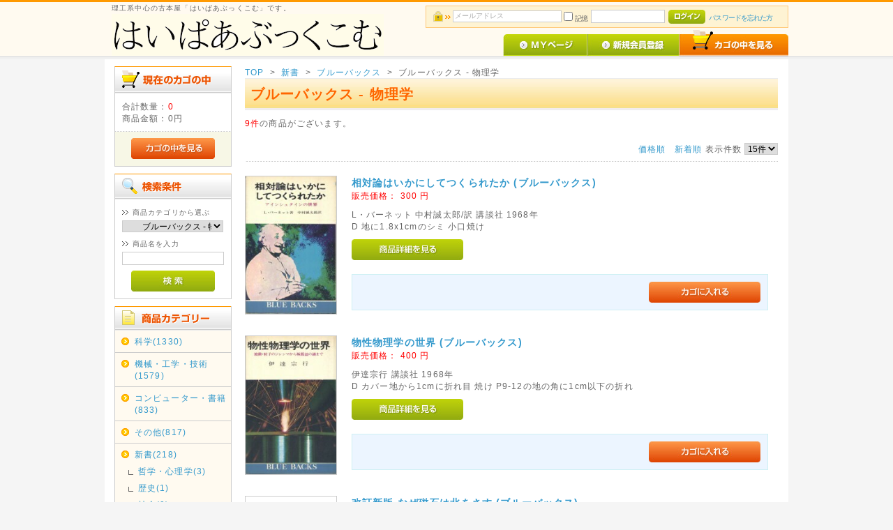

--- FILE ---
content_type: text/html; charset=UTF-8
request_url: https://www.hypertext-book.com/products/list.php?category_id=1031
body_size: 11538
content:
<?xml version="1.0" encoding="UTF-8"?>
<!DOCTYPE html PUBLIC "-//W3C//DTD XHTML 1.0 Transitional//EN" "http://www.w3.org/TR/xhtml1/DTD/xhtml1-transitional.dtd">

<html xmlns="http://www.w3.org/1999/xhtml" lang="ja" xml:lang="ja">
<head>
<meta http-equiv="Content-Type" content="text/html; charset=UTF-8" />
<title>ブルーバックス - 物理学｜古本屋 はいぱあぶっくこむ 理工系書籍その他販売</title>
<meta http-equiv="Content-Script-Type" content="text/javascript" />
<meta http-equiv="Content-Style-Type" content="text/css" />
<link rel="shortcut icon" href="/user_data/packages/default/img/common/favicon.ico" />
<link rel="icon" type="image/vnd.microsoft.icon" href="/user_data/packages/default/img/common/favicon.ico" />
<link rel="stylesheet" href="/user_data/packages/default/css/import.css" type="text/css" media="all" />
<link rel="alternate" type="application/rss+xml" title="RSS" href="https://www.hypertext-book.com/rss/" />

<script src="/js/eccube.js"></script>
<script src="/js/eccube.legacy.js"></script>

<script type="text/javascript">//<![CDATA[
    eccube.productsClassCategories = {"7791":{"__unselected":{"__unselected":{"name":"\u9078\u629e\u3057\u3066\u304f\u3060\u3055\u3044","product_class_id":"7817","product_type":"1"}},"__unselected2":{"#":{"classcategory_id2":"","name":"\u9078\u629e\u3057\u3066\u304f\u3060\u3055\u3044"},"#0":{"classcategory_id2":"0","name":"","stock_find":true,"price01":"420","price02":"300","point":"3","product_code":"7791","product_class_id":"7817","product_type":"1"}}},"7568":{"__unselected":{"__unselected":{"name":"\u9078\u629e\u3057\u3066\u304f\u3060\u3055\u3044","product_class_id":"7594","product_type":"1"}},"__unselected2":{"#":{"classcategory_id2":"","name":"\u9078\u629e\u3057\u3066\u304f\u3060\u3055\u3044"},"#0":{"classcategory_id2":"0","name":"","stock_find":true,"price01":"480","price02":"400","point":"4","product_code":"7568","product_class_id":"7594","product_type":"1"}}},"2248":{"__unselected":{"__unselected":{"name":"\u9078\u629e\u3057\u3066\u304f\u3060\u3055\u3044","product_class_id":"2244","product_type":"1"}},"__unselected2":{"#":{"classcategory_id2":"","name":"\u9078\u629e\u3057\u3066\u304f\u3060\u3055\u3044"},"#0":{"classcategory_id2":"0","name":"","stock_find":true,"price01":"","price02":"170","point":"1","product_code":"2248","product_class_id":"2244","product_type":"1"}}},"1835":{"__unselected":{"__unselected":{"name":"\u9078\u629e\u3057\u3066\u304f\u3060\u3055\u3044","product_class_id":"1833","product_type":"1"}},"__unselected2":{"#":{"classcategory_id2":"","name":"\u9078\u629e\u3057\u3066\u304f\u3060\u3055\u3044"},"#0":{"classcategory_id2":"0","name":"","stock_find":true,"price01":"","price02":"170","point":"1","product_code":"1835","product_class_id":"1833","product_type":"1"}}},"1832":{"__unselected":{"__unselected":{"name":"\u9078\u629e\u3057\u3066\u304f\u3060\u3055\u3044","product_class_id":"1830","product_type":"1"}},"__unselected2":{"#":{"classcategory_id2":"","name":"\u9078\u629e\u3057\u3066\u304f\u3060\u3055\u3044"},"#0":{"classcategory_id2":"0","name":"","stock_find":true,"price01":"","price02":"150","point":"1","product_code":"1832","product_class_id":"1830","product_type":"1"}}},"1831":{"__unselected":{"__unselected":{"name":"\u9078\u629e\u3057\u3066\u304f\u3060\u3055\u3044","product_class_id":"1829","product_type":"1"}},"__unselected2":{"#":{"classcategory_id2":"","name":"\u9078\u629e\u3057\u3066\u304f\u3060\u3055\u3044"},"#0":{"classcategory_id2":"0","name":"","stock_find":true,"price01":"","price02":"170","point":"1","product_code":"1831","product_class_id":"1829","product_type":"1"}}},"1825":{"__unselected":{"__unselected":{"name":"\u9078\u629e\u3057\u3066\u304f\u3060\u3055\u3044","product_class_id":"1823","product_type":"1"}},"__unselected2":{"#":{"classcategory_id2":"","name":"\u9078\u629e\u3057\u3066\u304f\u3060\u3055\u3044"},"#0":{"classcategory_id2":"0","name":"","stock_find":true,"price01":"","price02":"150","point":"1","product_code":"1825","product_class_id":"1823","product_type":"1"}}},"1824":{"__unselected":{"__unselected":{"name":"\u9078\u629e\u3057\u3066\u304f\u3060\u3055\u3044","product_class_id":"1822","product_type":"1"}},"__unselected2":{"#":{"classcategory_id2":"","name":"\u9078\u629e\u3057\u3066\u304f\u3060\u3055\u3044"},"#0":{"classcategory_id2":"0","name":"","stock_find":true,"price01":"","price02":"170","point":"1","product_code":"1824","product_class_id":"1822","product_type":"1"}}},"1743":{"__unselected":{"__unselected":{"name":"\u9078\u629e\u3057\u3066\u304f\u3060\u3055\u3044","product_class_id":"1741","product_type":"1"}},"__unselected2":{"#":{"classcategory_id2":"","name":"\u9078\u629e\u3057\u3066\u304f\u3060\u3055\u3044"},"#0":{"classcategory_id2":"0","name":"","stock_find":true,"price01":"","price02":"170","point":"1","product_code":"1743","product_class_id":"1741","product_type":"1"}}}};function fnOnLoad() {fnSetClassCategories(document.product_form7791);fnSetClassCategories(document.product_form7568);fnSetClassCategories(document.product_form2248);fnSetClassCategories(document.product_form1835);fnSetClassCategories(document.product_form1832);fnSetClassCategories(document.product_form1831);fnSetClassCategories(document.product_form1825);fnSetClassCategories(document.product_form1824);fnSetClassCategories(document.product_form1743);}
    $(function(){
        fnOnLoad(); 
    });
//]]></script>

<!-- Global site tag (gtag.js) - Google Analytics -->
<script async src="https://www.googletagmanager.com/gtag/js?id=UA-88665113-1"></script>
<script>
  window.dataLayer = window.dataLayer || [];
  function gtag(){dataLayer.push(arguments);}
  gtag('js', new Date());

  gtag('config', 'UA-88665113-1');
</script>

<!-- Global site tag (gtag.js) - Google Analytics -->
<script async src="https://www.googletagmanager.com/gtag/js?id=G-XMR5M2CR7T"></script>
<script>
  window.dataLayer = window.dataLayer || [];
  function gtag(){dataLayer.push(arguments);}
  gtag('js', new Date());

  gtag('config', 'G-XMR5M2CR7T');
</script><meta property="og:url" content="https://www.hypertext-book.com/products/list.php?category_id=1031">
<link rel="canonical" href="https://www.hypertext-book.com/products/list.php?category_id=1031">
</head>

<!-- ▼BODY部 スタート -->

<body class="LC_Page_Products_List"><noscript><p>JavaScript を有効にしてご利用下さい.</p></noscript><div class="frame_outer"><a name="top" id="top"></a>
<!--▼HEADER-->
<div id="header_wrap"><div id="header" class="clearfix"><div id="logo_area"><p id="site_description">理工系中心の古本屋「はいぱあぶっくこむ」です。</p><a href="https://www.hypertext-book.com/"><img src="/user_data/packages/default/img/common/logo.gif" alt="古本屋 はいぱあぶっくこむ/商品一覧ページ" /></a></div><div id="header_utility"><div id="headerInternalColumn"><!-- ▼【ヘッダー】ログイン --><script type="text/javascript">//<![CDATA[
    $(function(){
        var $login_email = $('#header_login_area input[name=login_email]');

        if (!$login_email.val()) {
            $login_email
                .val('メールアドレス')
                .css('color', '#AAA');
        }

        $login_email
            .focus(function() {
                if ($(this).val() == 'メールアドレス') {
                    $(this)
                        .val('')
                        .css('color', '#000');
                }
            })
            .blur(function() {
                if (!$(this).val()) {
                    $(this)
                        .val('メールアドレス')
                        .css('color', '#AAA');
                }
            });

        $('#header_login_form').submit(function() {
            if (!$login_email.val()
                || $login_email.val() == 'メールアドレス') {
                if ($('#header_login_area input[name=login_pass]').val()) {
                    alert('メールアドレス/パスワードを入力して下さい。');
                }
                return false;
            }
            return true;
        });
    });
//]]></script>
<div class="block_outer"><div id="header_login_area" class="clearfix"><form name="header_login_form" id="header_login_form" method="post" action="https://www.hypertext-book.com/frontparts/login_check.php" onsubmit="return eccube.checkLoginFormInputted('header_login_form')"><input type="hidden" name="mode" value="login" /><input type="hidden" name="transactionid" value="343d7d5d519c59ecb06c2994e6e11d0e1903ebea" /><input type="hidden" name="url" value="/products/list.php?category_id=1031" /><div class="block_body clearfix"><ul class="formlist clearfix"><li class="mail"><input type="text" class="box150" name="login_email" value="" style="ime-mode: disabled;" title="メールアドレスを入力して下さい" /></li><li class="login_memory"><input type="checkbox" name="login_memory" id="header_login_memory" value="1"  /><label for="header_login_memory"><span>記憶</span></label></li><li class="password"><input type="password" class="box100" name="login_pass" title="パスワードを入力して下さい" /></li><li class="btn"><input type="image" class="hover_change_image" src="/user_data/packages/default/img/common/btn_header_login.jpg" /></li><li class="forgot"><a href="https://www.hypertext-book.com/forgot/" onclick="eccube.openWindow('https://www.hypertext-book.com/forgot/','forget','600','400',{scrollbars:'no',resizable:'no'}); return false;" target="_blank">パスワードを忘れた方</a></li></ul></div></form></div></div>
<!-- ▲【ヘッダー】ログイン --></div><div id="header_navi"><ul><li class="mypage"><a href="https://www.hypertext-book.com/mypage/login.php"><img class="hover_change_image" src="/user_data/packages/default/img/common/btn_header_mypage.jpg" alt="MYページ" /></a></li><li class="entry"><a href="/entry/kiyaku.php"><img class="hover_change_image" src="/user_data/packages/default/img/common/btn_header_entry.jpg" alt="会員登録" /></a></li><li><a href="https://www.hypertext-book.com/cart/"><img class="hover_change_image" src="/user_data/packages/default/img/common/btn_header_cart.jpg" alt="カゴの中を見る" /></a></li></ul></div></div></div></div>
<!--▲HEADER-->
<div id="container" class="clearfix"><div id="leftcolumn" class="side_column"><!-- ▼カゴの中 -->
<div class="block_outer"><div id="cart_area"><h2 class="cart"><span class="title"><img src="/user_data/packages/default/img/title/tit_bloc_cart.gif" alt="現在のカゴの中" /></span></h2><div class="block_body"><div class="information"><p class="item">合計数量：<span class="attention">0</span></p><p class="total">商品金額：<span class="price">0円</span></p></div><div class="btn"><a href="https://www.hypertext-book.com/cart/"><img class="hover_change_image" src="/user_data/packages/default/img/button/btn_bloc_cart.jpg" alt="カゴの中を見る" /></a></div></div></div></div>
<!-- ▲カゴの中 --><!-- ▼商品検索 -->
<div class="block_outer"><div id="search_area"><h2><span class="title"><img src="/user_data/packages/default/img/title/tit_bloc_search.gif" alt="検索条件" /></span></h2><div class="block_body"><!--検索フォーム--><form name="search_form" id="search_form" method="get" action="/products/list.php"><input type="hidden" name="transactionid" value="343d7d5d519c59ecb06c2994e6e11d0e1903ebea" /><dl class="formlist"><dt>商品カテゴリから選ぶ</dt><dd><input type="hidden" name="mode" value="search" /><select name="category_id" class="box145"><option label="全ての商品" value="">全ての商品</option><option value="100">&nbsp;&nbsp;科学</option>
<option value="104">&nbsp;&nbsp;&nbsp;&nbsp;科学の雑誌・図鑑・文庫</option>
<option value="1031" selected="selected">&nbsp;&nbsp;&nbsp;&nbsp;&nbsp;&nbsp;&nbsp;&nbsp;ブルーバックス - 物理学</option>
<option value="102">&nbsp;&nbsp;&nbsp;&nbsp;&nbsp;&nbsp;タイム ライフ ブックス</option>
<option value="10220">&nbsp;&nbsp;&nbsp;&nbsp;&nbsp;&nbsp;&nbsp;&nbsp;ライフ/大自然シリーズ</option>
<option value="10230">&nbsp;&nbsp;&nbsp;&nbsp;&nbsp;&nbsp;&nbsp;&nbsp;未踏の大自然</option>
<option value="110">&nbsp;&nbsp;&nbsp;&nbsp;数学</option>
<option value="120165">&nbsp;&nbsp;&nbsp;&nbsp;&nbsp;&nbsp;代数学</option>
<option value="120142">&nbsp;&nbsp;&nbsp;&nbsp;&nbsp;&nbsp;解析学</option>
<option value="120143">&nbsp;&nbsp;&nbsp;&nbsp;&nbsp;&nbsp;確率論・数理統計学</option>
<option value="120">&nbsp;&nbsp;&nbsp;&nbsp;物理学</option>
<option value="12001">&nbsp;&nbsp;&nbsp;&nbsp;&nbsp;&nbsp;物理学の全集など</option>
<option value="121">&nbsp;&nbsp;&nbsp;&nbsp;&nbsp;&nbsp;理論物理学</option>
<option value="123">&nbsp;&nbsp;&nbsp;&nbsp;&nbsp;&nbsp;力学</option>
<option value="124">&nbsp;&nbsp;&nbsp;&nbsp;&nbsp;&nbsp;振動学・音響学</option>
<option value="125">&nbsp;&nbsp;&nbsp;&nbsp;&nbsp;&nbsp;光学</option>
<option value="126">&nbsp;&nbsp;&nbsp;&nbsp;&nbsp;&nbsp;熱学</option>
<option value="127">&nbsp;&nbsp;&nbsp;&nbsp;&nbsp;&nbsp;電気磁気学</option>
<option value="128">&nbsp;&nbsp;&nbsp;&nbsp;&nbsp;&nbsp;物性物理学</option>
<option value="129">&nbsp;&nbsp;&nbsp;&nbsp;&nbsp;&nbsp;原子物理学</option>
<option value="130">&nbsp;&nbsp;&nbsp;&nbsp;化学</option>
<option value="140">&nbsp;&nbsp;&nbsp;&nbsp;天文学</option>
<option value="150">&nbsp;&nbsp;&nbsp;&nbsp;気象学・地学</option>
<option value="160">&nbsp;&nbsp;&nbsp;&nbsp;生物学・植物学・生態学</option>
<option value="400">&nbsp;&nbsp;機械・工学・技術</option>
<option value="180">&nbsp;&nbsp;&nbsp;&nbsp;動物学</option>
<option value="410">&nbsp;&nbsp;&nbsp;&nbsp;建設工学・土木工学</option>
<option value="190">&nbsp;&nbsp;&nbsp;&nbsp;医学・薬学</option>
<option value="420">&nbsp;&nbsp;&nbsp;&nbsp;建築学</option>
<option value="42904">&nbsp;&nbsp;&nbsp;&nbsp;&nbsp;&nbsp;建築設備の本</option>
<option value="42903">&nbsp;&nbsp;&nbsp;&nbsp;&nbsp;&nbsp;建築の設計と施工</option>
<option value="42902">&nbsp;&nbsp;&nbsp;&nbsp;&nbsp;&nbsp;各種の建築</option>
<option value="42901">&nbsp;&nbsp;&nbsp;&nbsp;&nbsp;&nbsp;住宅建築</option>
<option value="42001">&nbsp;&nbsp;&nbsp;&nbsp;&nbsp;&nbsp;建築の洋書</option>
<option value="429">&nbsp;&nbsp;&nbsp;&nbsp;&nbsp;&nbsp;建築工学</option>
<option value="428">&nbsp;&nbsp;&nbsp;&nbsp;&nbsp;&nbsp;新しい住まいの設計</option>
<option value="425">&nbsp;&nbsp;&nbsp;&nbsp;&nbsp;&nbsp;グラフィック社</option>
<option value="424">&nbsp;&nbsp;&nbsp;&nbsp;&nbsp;&nbsp;a+u 建築と都市</option>
<option value="423">&nbsp;&nbsp;&nbsp;&nbsp;&nbsp;&nbsp;GA</option>
<option value="42320">&nbsp;&nbsp;&nbsp;&nbsp;&nbsp;&nbsp;&nbsp;&nbsp;GA JAPAN</option>
<option value="422">&nbsp;&nbsp;&nbsp;&nbsp;&nbsp;&nbsp;日経アーキテクチュア</option>
<option value="42201">&nbsp;&nbsp;&nbsp;&nbsp;&nbsp;&nbsp;&nbsp;&nbsp;日経アーキテクチュア Spe...</option>
<option value="421">&nbsp;&nbsp;&nbsp;&nbsp;&nbsp;&nbsp;新建築</option>
<option value="42120">&nbsp;&nbsp;&nbsp;&nbsp;&nbsp;&nbsp;&nbsp;&nbsp;ja The Japan A...</option>
<option value="42110">&nbsp;&nbsp;&nbsp;&nbsp;&nbsp;&nbsp;&nbsp;&nbsp;新建築 住宅特集</option>
<option value="42101">&nbsp;&nbsp;&nbsp;&nbsp;&nbsp;&nbsp;&nbsp;&nbsp;新建築 合本</option>
<option value="430">&nbsp;&nbsp;&nbsp;&nbsp;機械工学</option>
<option value="440">&nbsp;&nbsp;&nbsp;&nbsp;電気工学</option>
<option value="44001">&nbsp;&nbsp;&nbsp;&nbsp;&nbsp;&nbsp;日経エレクトロニクス</option>
<option value="460">&nbsp;&nbsp;&nbsp;&nbsp;金属工業と鉱山</option>
<option value="470">&nbsp;&nbsp;&nbsp;&nbsp;化学工業</option>
<option value="480">&nbsp;&nbsp;&nbsp;&nbsp;製造工業</option>
<option value="409">&nbsp;&nbsp;&nbsp;&nbsp;工場・品質の管理</option>
<option value="402">&nbsp;&nbsp;&nbsp;&nbsp;工業の基礎知識</option>
<option value="401">&nbsp;&nbsp;&nbsp;&nbsp;蔵前工業会誌</option>
<option value="200">&nbsp;&nbsp;コンピューター・書籍</option>
<option value="20001">&nbsp;&nbsp;&nbsp;&nbsp;彷書月刊</option>
<option value="120159">&nbsp;&nbsp;&nbsp;&nbsp;オライリー</option>
<option value="20004">&nbsp;&nbsp;&nbsp;&nbsp;bit</option>
<option value="20003">&nbsp;&nbsp;&nbsp;&nbsp;日経パソコン</option>
<option value="20002">&nbsp;&nbsp;&nbsp;&nbsp;日経バイト</option>
<option value="220">&nbsp;&nbsp;&nbsp;&nbsp;ネットワーク・インターネット</option>
<option value="210">&nbsp;&nbsp;&nbsp;&nbsp;ソフトウェア</option>
<option value="211">&nbsp;&nbsp;&nbsp;&nbsp;&nbsp;&nbsp;UNIX</option>
<option value="700">&nbsp;&nbsp;その他</option>
<option value="100000">&nbsp;&nbsp;&nbsp;&nbsp;教養・美術</option>
<option value="110000">&nbsp;&nbsp;&nbsp;&nbsp;&nbsp;&nbsp;歴史・伝記・地理</option>
<option value="111000">&nbsp;&nbsp;&nbsp;&nbsp;&nbsp;&nbsp;&nbsp;&nbsp;地理</option>
<option value="111100">&nbsp;&nbsp;&nbsp;&nbsp;&nbsp;&nbsp;&nbsp;&nbsp;&nbsp;&nbsp;ナショナル ジオグラフィック</option>
<option value="100001">&nbsp;&nbsp;&nbsp;&nbsp;&nbsp;&nbsp;太陽</option>
<option value="900">&nbsp;&nbsp;&nbsp;&nbsp;社会・産業・ビジネス</option>
<option value="120145">&nbsp;&nbsp;&nbsp;&nbsp;&nbsp;&nbsp;園芸</option>
<option value="120025">&nbsp;&nbsp;&nbsp;&nbsp;&nbsp;&nbsp;雁屋哲</option>
<option value="800">&nbsp;&nbsp;&nbsp;&nbsp;哲学・論理学・宗教</option>
<option value="610">&nbsp;&nbsp;&nbsp;&nbsp;&nbsp;&nbsp;高橋留美子</option>
<option value="611">&nbsp;&nbsp;&nbsp;&nbsp;&nbsp;&nbsp;&nbsp;&nbsp;うる星やつら</option>
<option value="120132">&nbsp;&nbsp;&nbsp;&nbsp;&nbsp;&nbsp;&nbsp;&nbsp;めぞん一刻</option>
<option value="612">&nbsp;&nbsp;&nbsp;&nbsp;&nbsp;&nbsp;&nbsp;&nbsp;らんま1/2</option>
<option value="613">&nbsp;&nbsp;&nbsp;&nbsp;&nbsp;&nbsp;&nbsp;&nbsp;犬夜叉</option>
<option value="614">&nbsp;&nbsp;&nbsp;&nbsp;&nbsp;&nbsp;&nbsp;&nbsp;境界のRINNE</option>
<option value="120164">&nbsp;&nbsp;&nbsp;&nbsp;&nbsp;&nbsp;&nbsp;&nbsp;MAO</option>
<option value="500">&nbsp;&nbsp;&nbsp;&nbsp;文学</option>
<option value="540">&nbsp;&nbsp;&nbsp;&nbsp;&nbsp;&nbsp;児童文学</option>
<option value="16001">&nbsp;&nbsp;&nbsp;&nbsp;Photochemistry a...</option>
<option value="2">&nbsp;&nbsp;海外の学会誌・雑誌</option>
<option value="16003">&nbsp;&nbsp;&nbsp;&nbsp;Photochemical &amp; ...</option>
<option value="13002">&nbsp;&nbsp;&nbsp;&nbsp;Chemistry Letters</option>
<option value="12003">&nbsp;&nbsp;&nbsp;&nbsp;Chemical Physics...</option>
<option value="530">&nbsp;&nbsp;&nbsp;&nbsp;&nbsp;&nbsp;日本文学</option>
<option value="533">&nbsp;&nbsp;&nbsp;&nbsp;&nbsp;&nbsp;&nbsp;&nbsp;日本文学 作家 か-こ</option>
<option value="532">&nbsp;&nbsp;&nbsp;&nbsp;&nbsp;&nbsp;&nbsp;&nbsp;日本文学 作家 あ-お</option>
<option value="520">&nbsp;&nbsp;&nbsp;&nbsp;&nbsp;&nbsp;推理小説</option>
<option value="3">&nbsp;&nbsp;新書</option>
<option value="120135">&nbsp;&nbsp;&nbsp;&nbsp;哲学・心理学</option>
<option value="120163">&nbsp;&nbsp;&nbsp;&nbsp;歴史</option>
<option value="120137">&nbsp;&nbsp;&nbsp;&nbsp;社会</option>
<option value="120136">&nbsp;&nbsp;&nbsp;&nbsp;自然科学</option>
<option value="120138">&nbsp;&nbsp;&nbsp;&nbsp;技術・工学</option>
<option value="120139">&nbsp;&nbsp;&nbsp;&nbsp;産業</option>
<option value="120162">&nbsp;&nbsp;&nbsp;&nbsp;芸術</option>
<option value="120134">&nbsp;&nbsp;&nbsp;&nbsp;言語</option>
<option value="120161">&nbsp;&nbsp;&nbsp;&nbsp;文学</option>
<option value="103">&nbsp;&nbsp;&nbsp;&nbsp;ブルーバックス</option>
<option value="300">&nbsp;&nbsp;&nbsp;&nbsp;SF</option>
<option value="120023">&nbsp;&nbsp;&nbsp;&nbsp;岩波新書</option>
<option value="310">&nbsp;&nbsp;&nbsp;&nbsp;&nbsp;&nbsp;筒井康隆</option>
<option value="302">&nbsp;&nbsp;&nbsp;&nbsp;&nbsp;&nbsp;SFアドベンチャー</option>
<option value="120024">&nbsp;&nbsp;文庫</option>
<option value="120040">&nbsp;&nbsp;&nbsp;&nbsp;海外作家</option>
<option value="120081">&nbsp;&nbsp;&nbsp;&nbsp;&nbsp;&nbsp;ア</option>
<option value="120082">&nbsp;&nbsp;&nbsp;&nbsp;&nbsp;&nbsp;カ</option>
<option value="120083">&nbsp;&nbsp;&nbsp;&nbsp;&nbsp;&nbsp;サ</option>
<option value="120084">&nbsp;&nbsp;&nbsp;&nbsp;&nbsp;&nbsp;タ</option>
<option value="120086">&nbsp;&nbsp;&nbsp;&nbsp;&nbsp;&nbsp;ハ</option>
<option value="120087">&nbsp;&nbsp;&nbsp;&nbsp;&nbsp;&nbsp;マ</option>
<option value="120089">&nbsp;&nbsp;&nbsp;&nbsp;&nbsp;&nbsp;ラ</option>
<option value="120041">&nbsp;&nbsp;&nbsp;&nbsp;日本作家</option>
<option value="120071">&nbsp;&nbsp;&nbsp;&nbsp;&nbsp;&nbsp;あ</option>
<option value="120072">&nbsp;&nbsp;&nbsp;&nbsp;&nbsp;&nbsp;か</option>
<option value="120073">&nbsp;&nbsp;&nbsp;&nbsp;&nbsp;&nbsp;さ</option>
<option value="120074">&nbsp;&nbsp;&nbsp;&nbsp;&nbsp;&nbsp;た</option>
<option value="120075">&nbsp;&nbsp;&nbsp;&nbsp;&nbsp;&nbsp;な</option>
<option value="120076">&nbsp;&nbsp;&nbsp;&nbsp;&nbsp;&nbsp;は</option>
<option value="120077">&nbsp;&nbsp;&nbsp;&nbsp;&nbsp;&nbsp;ま</option>
<option value="120078">&nbsp;&nbsp;&nbsp;&nbsp;&nbsp;&nbsp;や</option>
<option value="120080">&nbsp;&nbsp;&nbsp;&nbsp;&nbsp;&nbsp;わ</option>
<option value="510">&nbsp;&nbsp;ライトノベル</option>
<option value="301">&nbsp;&nbsp;&nbsp;&nbsp;&nbsp;&nbsp;ハヤカワ文庫</option>
<option value="120103">&nbsp;&nbsp;&nbsp;&nbsp;&nbsp;&nbsp;&nbsp;&nbsp;か</option>
<option value="120114">&nbsp;&nbsp;&nbsp;&nbsp;&nbsp;&nbsp;&nbsp;&nbsp;く</option>
<option value="120104">&nbsp;&nbsp;&nbsp;&nbsp;&nbsp;&nbsp;&nbsp;&nbsp;さ</option>
<option value="120105">&nbsp;&nbsp;&nbsp;&nbsp;&nbsp;&nbsp;&nbsp;&nbsp;た</option>
<option value="120106">&nbsp;&nbsp;&nbsp;&nbsp;&nbsp;&nbsp;&nbsp;&nbsp;な</option>
<option value="120107">&nbsp;&nbsp;&nbsp;&nbsp;&nbsp;&nbsp;&nbsp;&nbsp;は</option>
<option value="120108">&nbsp;&nbsp;&nbsp;&nbsp;&nbsp;&nbsp;&nbsp;&nbsp;ま</option>
<option value="120128">&nbsp;&nbsp;娯楽</option>
<option value="120129">&nbsp;&nbsp;&nbsp;&nbsp;漫画</option>
<option value="120140">&nbsp;&nbsp;&nbsp;&nbsp;&nbsp;&nbsp;山田鐘人</option>
<option value="1">&nbsp;&nbsp;理系学会誌</option>
<option value="13001">&nbsp;&nbsp;&nbsp;&nbsp;化学と工業</option>
<option value="600">&nbsp;&nbsp;娯楽</option>
<option value="16002">&nbsp;&nbsp;&nbsp;&nbsp;生物物理</option>
<option value="120133">&nbsp;&nbsp;&nbsp;&nbsp;アニメ</option>
<option value="12002">&nbsp;&nbsp;&nbsp;&nbsp;物理学会誌</option>
<option value="120141">&nbsp;&nbsp;&nbsp;&nbsp;日本古書通信</option>
<option value="120022">&nbsp;&nbsp;&nbsp;&nbsp;&nbsp;&nbsp;年会予稿集</option>
<option value="120148">&nbsp;&nbsp;&nbsp;&nbsp;コンピューター・ネットワーク</option>
<option value="21110">&nbsp;&nbsp;&nbsp;&nbsp;&nbsp;&nbsp;BSD magazine</option>
<option value="120146">&nbsp;&nbsp;&nbsp;&nbsp;&nbsp;&nbsp;Software Design</option>
<option value="120155">&nbsp;&nbsp;&nbsp;&nbsp;&nbsp;&nbsp;WIRED</option>
<option value="120021">&nbsp;&nbsp;&nbsp;&nbsp;&nbsp;&nbsp;大学の物理教育</option>
<option value="120151">&nbsp;&nbsp;&nbsp;&nbsp;&nbsp;&nbsp;WEB+DB PRESS</option>
<option value="427">&nbsp;&nbsp;&nbsp;&nbsp;建築雑誌</option>
<option value="120026">&nbsp;&nbsp;洋書・洋雑誌</option>
<option value="120091">&nbsp;&nbsp;雑誌</option>
<option value="120154">&nbsp;&nbsp;&nbsp;&nbsp;科学朝日</option>
<option value="120152">&nbsp;&nbsp;&nbsp;&nbsp;天文・気象</option>
<option value="120150">&nbsp;&nbsp;&nbsp;&nbsp;&nbsp;&nbsp;月刊天文ガイド</option>
<option value="120153">&nbsp;&nbsp;&nbsp;&nbsp;&nbsp;&nbsp;天文と気象</option>
<option value="120157">&nbsp;&nbsp;&nbsp;&nbsp;動物</option>
<option value="120158">&nbsp;&nbsp;&nbsp;&nbsp;&nbsp;&nbsp;月刊アクアライフ</option>
<option value="120156">&nbsp;&nbsp;&nbsp;&nbsp;&nbsp;&nbsp;いぬのきもち</option>
<option value="120160">&nbsp;&nbsp;&nbsp;&nbsp;週刊少年サンデー</option>
<option value="120149">&nbsp;&nbsp;&nbsp;&nbsp;&nbsp;&nbsp;Windows100%</option>
<option value="120147">&nbsp;&nbsp;&nbsp;&nbsp;コープステーション</option>
</select></dd></dl><dl class="formlist"><dt>商品名を入力</dt><dd><input type="text" name="name" class="box140" maxlength="50" value="" /></dd></dl><p class="btn"><input type="image" class="hover_change_image" src="/user_data/packages/default/img/button/btn_bloc_search.jpg" alt="検索" name="search" /></p></form></div></div></div>
<!-- ▲商品検索 --><!-- ▼カテゴリ -->
<script type="text/javascript">//<![CDATA[
    $(function(){
        $('#category_area li.level1:last').css('border-bottom', 'none');
    });
//]]></script>

<div class="block_outer"><div id="category_area"><div class="block_body"><h2><img src="/user_data/packages/default/img/title/tit_bloc_category.gif" alt="商品カテゴリ" /></h2>
<ul  style=""><li class="level1"><p><a href="/products/list.php?category_id=100">科学(1330)</a></p>
<ul  style="display: none;"><li class="level2"><p><a href="/products/list.php?category_id=104">科学の雑誌・図鑑・文庫(52)</a></p>
<ul  style="display: none;"><li class="level3"><p><a href="/products/list.php?category_id=102">タイム ライフ ブックス(48)</a></p>
<ul  style="display: none;"><li class="level4"><p><a href="/products/list.php?category_id=10220">ライフ/大自然シリーズ(24)</a></p></li><li class="level4"><p><a href="/products/list.php?category_id=10230">未踏の大自然(18)</a></p></li></ul>
</li></ul>
</li><li class="level2"><p><a href="/products/list.php?category_id=110">数学(105)</a></p>
<ul  style="display: none;"><li class="level3"><p><a href="/products/list.php?category_id=120165">代数学(1)</a></p></li><li class="level3"><p><a href="/products/list.php?category_id=120142">解析学(3)</a></p></li><li class="level3"><p><a href="/products/list.php?category_id=120143">確率論・数理統計学(3)</a></p></li></ul>
</li><li class="level2"><p><a href="/products/list.php?category_id=120">物理学(308)</a></p>
<ul  style="display: none;"><li class="level3"><p><a href="/products/list.php?category_id=12001">物理学の全集など(16)</a></p></li><li class="level3"><p><a href="/products/list.php?category_id=121">理論物理学(26)</a></p></li><li class="level3"><p><a href="/products/list.php?category_id=123">力学(28)</a></p></li><li class="level3"><p><a href="/products/list.php?category_id=124">振動学・音響学(1)</a></p></li><li class="level3"><p><a href="/products/list.php?category_id=125">光学(8)</a></p></li><li class="level3"><p><a href="/products/list.php?category_id=126">熱学(1)</a></p></li><li class="level3"><p><a href="/products/list.php?category_id=127">電気磁気学(10)</a></p></li><li class="level3"><p><a href="/products/list.php?category_id=128">物性物理学(8)</a></p></li><li class="level3"><p><a href="/products/list.php?category_id=129">原子物理学(3)</a></p></li></ul>
</li><li class="level2"><p><a href="/products/list.php?category_id=130">化学(324)</a></p></li><li class="level2"><p><a href="/products/list.php?category_id=140">天文学(112)</a></p></li><li class="level2"><p><a href="/products/list.php?category_id=150">気象学・地学(21)</a></p></li><li class="level2"><p><a href="/products/list.php?category_id=160">生物学・植物学・生態学(167)</a></p></li><li class="level2"><p><a href="/products/list.php?category_id=180">動物学(15)</a></p></li><li class="level2"><p><a href="/products/list.php?category_id=190">医学・薬学(172)</a></p></li></ul>
</li><li class="level1"><p><a href="/products/list.php?category_id=400">機械・工学・技術(1579)</a></p>
<ul  style="display: none;"><li class="level2"><p><a href="/products/list.php?category_id=410">建設工学・土木工学(37)</a></p></li><li class="level2"><p><a href="/products/list.php?category_id=420">建築学(937)</a></p>
<ul  style="display: none;"><li class="level3"><p><a href="/products/list.php?category_id=42904">建築設備の本(20)</a></p></li><li class="level3"><p><a href="/products/list.php?category_id=42903">建築の設計と施工(20)</a></p></li><li class="level3"><p><a href="/products/list.php?category_id=42902">各種の建築(5)</a></p></li><li class="level3"><p><a href="/products/list.php?category_id=42901">住宅建築(26)</a></p></li><li class="level3"><p><a href="/products/list.php?category_id=42001">建築の洋書(10)</a></p></li><li class="level3"><p><a href="/products/list.php?category_id=429">建築工学(17)</a></p></li><li class="level3"><p><a href="/products/list.php?category_id=428">新しい住まいの設計(170)</a></p></li><li class="level3"><p><a href="/products/list.php?category_id=425">グラフィック社(7)</a></p></li><li class="level3"><p><a href="/products/list.php?category_id=424">a+u 建築と都市(3)</a></p></li><li class="level3"><p><a href="/products/list.php?category_id=423">GA(4)</a></p>
<ul  style="display: none;"><li class="level4"><p><a href="/products/list.php?category_id=42320">GA JAPAN(3)</a></p></li></ul>
</li><li class="level3"><p><a href="/products/list.php?category_id=422">日経アーキテクチュア(255)</a></p>
<ul  style="display: none;"><li class="level4"><p><a href="/products/list.php?category_id=42201">日経アーキテクチュア Special(17)</a></p></li></ul>
</li><li class="level3"><p><a href="/products/list.php?category_id=421">新建築(258)</a></p>
<ul  style="display: none;"><li class="level4"><p><a href="/products/list.php?category_id=42120">ja The Japan Architect(3)</a></p></li><li class="level4"><p><a href="/products/list.php?category_id=42110">新建築 住宅特集(130)</a></p></li><li class="level4"><p><a href="/products/list.php?category_id=42101">新建築 合本(22)</a></p></li></ul>
</li></ul>
</li><li class="level2"><p><a href="/products/list.php?category_id=430">機械工学(55)</a></p></li><li class="level2"><p><a href="/products/list.php?category_id=440">電気工学(411)</a></p>
<ul  style="display: none;"><li class="level3"><p><a href="/products/list.php?category_id=44001">日経エレクトロニクス(360)</a></p></li></ul>
</li><li class="level2"><p><a href="/products/list.php?category_id=460">金属工業と鉱山(37)</a></p></li><li class="level2"><p><a href="/products/list.php?category_id=470">化学工業(6)</a></p></li><li class="level2"><p><a href="/products/list.php?category_id=480">製造工業(7)</a></p></li><li class="level2"><p><a href="/products/list.php?category_id=409">工場・品質の管理(12)</a></p></li><li class="level2"><p><a href="/products/list.php?category_id=402">工業の基礎知識(17)</a></p></li><li class="level2"><p><a href="/products/list.php?category_id=401">蔵前工業会誌(24)</a></p></li></ul>
</li><li class="level1"><p><a href="/products/list.php?category_id=200">コンピューター・書籍(833)</a></p>
<ul  style="display: none;"><li class="level2"><p><a href="/products/list.php?category_id=20001">彷書月刊(32)</a></p></li><li class="level2"><p><a href="/products/list.php?category_id=120159">オライリー(24)</a></p></li><li class="level2"><p><a href="/products/list.php?category_id=20004">bit(108)</a></p></li><li class="level2"><p><a href="/products/list.php?category_id=20003">日経パソコン(376)</a></p></li><li class="level2"><p><a href="/products/list.php?category_id=20002">日経バイト(178)</a></p></li><li class="level2"><p><a href="/products/list.php?category_id=220">ネットワーク・インターネット(15)</a></p></li><li class="level2"><p><a href="/products/list.php?category_id=210">ソフトウェア(36)</a></p>
<ul  style="display: none;"><li class="level3"><p><a href="/products/list.php?category_id=211">UNIX(7)</a></p></li></ul>
</li></ul>
</li><li class="level1"><p><a href="/products/list.php?category_id=700">その他(817)</a></p>
<ul  style="display: none;"><li class="level2"><p><a href="/products/list.php?category_id=100000">教養・美術(300)</a></p>
<ul  style="display: none;"><li class="level3"><p><a href="/products/list.php?category_id=110000">歴史・伝記・地理(169)</a></p>
<ul  style="display: none;"><li class="level4"><p><a href="/products/list.php?category_id=111000">地理(129)</a></p>
<ul  style="display: none;"><li class="level5"><p><a href="/products/list.php?category_id=111100">ナショナル ジオグラフィック(129)</a></p></li></ul>
</li></ul>
</li><li class="level3"><p><a href="/products/list.php?category_id=100001">太陽(106)</a></p></li></ul>
</li><li class="level2"><p><a href="/products/list.php?category_id=900">社会・産業・ビジネス(85)</a></p>
<ul  style="display: none;"><li class="level3"><p><a href="/products/list.php?category_id=120145">園芸(9)</a></p></li></ul>
</li><li class="level2"><p><a href="/products/list.php?category_id=800">哲学・論理学・宗教(13)</a></p></li><li class="level2"><p><a href="/products/list.php?category_id=500">文学(218)</a></p>
<ul  style="display: none;"><li class="level3"><p><a href="/products/list.php?category_id=540">児童文学(4)</a></p></li><li class="level3"><p><a href="/products/list.php?category_id=530">日本文学(181)</a></p>
<ul  style="display: none;"><li class="level4"><p><a href="/products/list.php?category_id=533">日本文学 作家 か-こ(2)</a></p></li><li class="level4"><p><a href="/products/list.php?category_id=532">日本文学 作家 あ-お(4)</a></p></li></ul>
</li><li class="level3"><p><a href="/products/list.php?category_id=520">推理小説(8)</a></p></li></ul>
</li><li class="level2"><p><a href="/products/list.php?category_id=300">SF(48)</a></p>
<ul  style="display: none;"><li class="level3"><p><a href="/products/list.php?category_id=310">筒井康隆(1)</a></p></li><li class="level3"><p><a href="/products/list.php?category_id=302">SFアドベンチャー(42)</a></p></li><li class="level3"><p><a href="/products/list.php?category_id=301">ハヤカワ文庫(3)</a></p></li></ul>
</li><li class="level1"><p><a href="/products/list.php?category_id=600">娯楽(146)</a></p></li></ul>
</li><li class="level1"><p><a href="/products/list.php?category_id=3">新書(218)</a></p>
<ul  style=""><li class="level2"><p><a href="/products/list.php?category_id=120135">哲学・心理学(3)</a></p></li><li class="level2"><p><a href="/products/list.php?category_id=120163">歴史(1)</a></p></li><li class="level2"><p><a href="/products/list.php?category_id=120137">社会(9)</a></p></li><li class="level2"><p><a href="/products/list.php?category_id=120136">自然科学(75)</a></p></li><li class="level2"><p><a href="/products/list.php?category_id=120138">技術・工学(2)</a></p></li><li class="level2"><p><a href="/products/list.php?category_id=120139">産業(7)</a></p></li><li class="level2"><p><a href="/products/list.php?category_id=120162">芸術(1)</a></p></li><li class="level2"><p><a href="/products/list.php?category_id=120134">言語(1)</a></p></li><li class="level2"><p><a href="/products/list.php?category_id=120161">文学(3)</a></p></li><li class="level2"><p><a href="/products/list.php?category_id=103">ブルーバックス(67)</a></p>
<ul  style=""><li class="level4 onmark"><p><a href="/products/list.php?category_id=1031" class="onlink">ブルーバックス - 物理学(9)</a></p></li></ul>
</li><li class="level2"><p><a href="/products/list.php?category_id=120023">岩波新書(12)</a></p></li></ul>
</li><li class="level1"><p><a href="/products/list.php?category_id=120024">文庫(173)</a></p>
<ul  style="display: none;"><li class="level2"><p><a href="/products/list.php?category_id=120040">海外作家(43)</a></p>
<ul  style="display: none;"><li class="level3"><p><a href="/products/list.php?category_id=120081">ア(6)</a></p></li><li class="level3"><p><a href="/products/list.php?category_id=120082">カ(10)</a></p></li><li class="level3"><p><a href="/products/list.php?category_id=120083">サ(3)</a></p></li><li class="level3"><p><a href="/products/list.php?category_id=120084">タ(8)</a></p></li><li class="level3"><p><a href="/products/list.php?category_id=120086">ハ(6)</a></p></li><li class="level3"><p><a href="/products/list.php?category_id=120087">マ(1)</a></p></li><li class="level3"><p><a href="/products/list.php?category_id=120089">ラ(3)</a></p></li></ul>
</li><li class="level2"><p><a href="/products/list.php?category_id=120041">日本作家(130)</a></p>
<ul  style="display: none;"><li class="level3"><p><a href="/products/list.php?category_id=120071">あ(21)</a></p></li><li class="level3"><p><a href="/products/list.php?category_id=120072">か(18)</a></p></li><li class="level3"><p><a href="/products/list.php?category_id=120073">さ(30)</a></p></li><li class="level3"><p><a href="/products/list.php?category_id=120074">た(15)</a></p></li><li class="level3"><p><a href="/products/list.php?category_id=120075">な(6)</a></p></li><li class="level3"><p><a href="/products/list.php?category_id=120076">は(11)</a></p></li><li class="level3"><p><a href="/products/list.php?category_id=120077">ま(14)</a></p></li><li class="level3"><p><a href="/products/list.php?category_id=120078">や(12)</a></p></li><li class="level3"><p><a href="/products/list.php?category_id=120080">わ(3)</a></p></li></ul>
</li></ul>
</li><li class="level1"><p><a href="/products/list.php?category_id=510">ライトノベル(70)</a></p>
<ul  style="display: none;"><li class="level4"><p><a href="/products/list.php?category_id=120103">か(44)</a></p></li><li class="level4"><p><a href="/products/list.php?category_id=120114">く(7)</a></p></li><li class="level4"><p><a href="/products/list.php?category_id=120104">さ(1)</a></p></li><li class="level4"><p><a href="/products/list.php?category_id=120105">た(1)</a></p></li><li class="level4"><p><a href="/products/list.php?category_id=120106">な(1)</a></p></li><li class="level4"><p><a href="/products/list.php?category_id=120107">は(8)</a></p></li><li class="level4"><p><a href="/products/list.php?category_id=120108">ま(7)</a></p></li></ul>
</li><li class="level1"><p><a href="/products/list.php?category_id=120128">娯楽(223)</a></p>
<ul  style="display: none;"><li class="level2"><p><a href="/products/list.php?category_id=120129">漫画(220)</a></p>
<ul  style="display: none;"><li class="level3"><p><a href="/products/list.php?category_id=120025">雁屋哲(109)</a></p></li><li class="level3"><p><a href="/products/list.php?category_id=610">高橋留美子(107)</a></p>
<ul  style="display: none;"><li class="level4"><p><a href="/products/list.php?category_id=611">うる星やつら(7)</a></p></li><li class="level4"><p><a href="/products/list.php?category_id=120132">めぞん一刻(7)</a></p></li><li class="level4"><p><a href="/products/list.php?category_id=612">らんま1/2(4)</a></p></li><li class="level4"><p><a href="/products/list.php?category_id=613">犬夜叉(42)</a></p></li><li class="level4"><p><a href="/products/list.php?category_id=614">境界のRINNE(40)</a></p></li><li class="level4"><p><a href="/products/list.php?category_id=120164">MAO(1)</a></p></li></ul>
</li><li class="level3"><p><a href="/products/list.php?category_id=120140">山田鐘人(4)</a></p></li></ul>
</li><li class="level2"><p><a href="/products/list.php?category_id=120133">アニメ(3)</a></p></li></ul>
</li><li class="level1"><p><a href="/products/list.php?category_id=1">理系学会誌(2087)</a></p>
<ul  style="display: none;"><li class="level1"><p><a href="/products/list.php?category_id=2">海外の学会誌・雑誌(771)</a></p>
<ul  style="display: none;"><li class="level2"><p><a href="/products/list.php?category_id=16001">Photochemistry and Photobiology(390)</a></p></li><li class="level2"><p><a href="/products/list.php?category_id=16003">Photochemical &amp; Photobiological Sciences(66)</a></p></li><li class="level2"><p><a href="/products/list.php?category_id=13002">Chemistry Letters(203)</a></p></li><li class="level2"><p><a href="/products/list.php?category_id=12003">Chemical Physics Letters(111)</a></p></li></ul>
</li><li class="level2"><p><a href="/products/list.php?category_id=13001">化学と工業(332)</a></p></li><li class="level2"><p><a href="/products/list.php?category_id=16002">生物物理(324)</a></p></li><li class="level2"><p><a href="/products/list.php?category_id=12002">物理学会誌(512)</a></p>
<ul  style="display: none;"><li class="level3"><p><a href="/products/list.php?category_id=120022">年会予稿集(36)</a></p></li><li class="level3"><p><a href="/products/list.php?category_id=120021">大学の物理教育(35)</a></p></li></ul>
</li><li class="level2"><p><a href="/products/list.php?category_id=427">建築雑誌(148)</a></p></li></ul>
</li><li class="level1"><p><a href="/products/list.php?category_id=120026">洋書・洋雑誌(7)</a></p></li><li class="level1"><p><a href="/products/list.php?category_id=120091">雑誌(288)</a></p>
<ul  style="display: none;"><li class="level2"><p><a href="/products/list.php?category_id=120141">日本古書通信(141)</a></p></li><li class="level2"><p><a href="/products/list.php?category_id=120148">コンピューター・ネットワーク(48)</a></p>
<ul  style="display: none;"><li class="level3"><p><a href="/products/list.php?category_id=21110">BSD magazine(7)</a></p></li><li class="level3"><p><a href="/products/list.php?category_id=120146">Software Design(16)</a></p></li><li class="level3"><p><a href="/products/list.php?category_id=120155">WIRED(10)</a></p></li><li class="level3"><p><a href="/products/list.php?category_id=120151">WEB+DB PRESS(10)</a></p></li><li class="level3"><p><a href="/products/list.php?category_id=120149">Windows100%(3)</a></p></li></ul>
</li><li class="level2"><p><a href="/products/list.php?category_id=120154">科学朝日(11)</a></p></li><li class="level2"><p><a href="/products/list.php?category_id=120152">天文・気象(28)</a></p>
<ul  style="display: none;"><li class="level3"><p><a href="/products/list.php?category_id=120150">月刊天文ガイド(16)</a></p></li><li class="level3"><p><a href="/products/list.php?category_id=120153">天文と気象(10)</a></p></li></ul>
</li><li class="level2"><p><a href="/products/list.php?category_id=120157">動物(11)</a></p>
<ul  style="display: none;"><li class="level3"><p><a href="/products/list.php?category_id=120158">月刊アクアライフ(1)</a></p></li><li class="level3"><p><a href="/products/list.php?category_id=120156">いぬのきもち(10)</a></p></li></ul>
</li><li class="level2"><p><a href="/products/list.php?category_id=120160">週刊少年サンデー(1)</a></p></li><li class="level2"><p><a href="/products/list.php?category_id=120147">コープステーション(32)</a></p></li></ul>
</li></ul>
</div></div></div>
<!-- ▲カテゴリ --><!-- ▼利用ガイド -->
<div class="block_outer"><div id="guide_area" class="block_body"><ul class="button_like"><li><a href="/products/list.php?category_id=0&orderby=date&disp_number=15&pageno=1" class="list-group-item">新着商品<span class="fa fa-angle-right pull-right"></span></a></li><li><a href="/abouts/" class="">当サイトについて</a></li><li><a href="/user_data/kounyuu.php" class="list-group-item">ご注文にあたって<span class="fa fa-angle-right pull-right"></span></a></li><li><a href="https://www.hypertext-book.com/contact/" class="">お問い合わせ</a></li><li><a href="/order/" class="">特定商取引法に基づく表記</a></li><li><a href="/guide/privacy.php" class="">プライバシーポリシー</a></li><li><a href="/user_data/link.php" class="list-group-item">リンク集<span class="fa fa-angle-right pull-right"></span></a></li><li><a href="/user_data/sitemap_static.php" class="list-group-item">サイトマップ<span class="fa fa-angle-right pull-right"></span></a></li></ul></div></div>
<!-- ▲利用ガイド --><!-- ▼FUJISSLサイトシール --><div style="border:0px;text-align:center;"><script type="text/javascript" src="https://seal.fujissl.jp/getSeal.do?cn=www.hypertext-book.com&design=undefined" ></script></div><!-- ▲FUJISSLサイトシール --></div><div id="main_column" class="colnum2 right"><!-- ▼パンくず --><div class="topicPath">
    <a href="https://www.hypertext-book.com/">TOP</a>
                            &nbsp;&gt;&nbsp;
                                    <a href="./list.php?category_id=3">新書</a>
                                        &nbsp;&gt;&nbsp;
                                    <a href="./list.php?category_id=103">ブルーバックス</a>
                                        &nbsp;&gt;&nbsp;
                                    ブルーバックス - 物理学
                            </div><!-- ▲パンくず --><!-- ▼メイン -->
<script type="text/javascript">//<![CDATA[
    function fnSetClassCategories(form, classcat_id2_selected) {
        var $form = $(form);
        var product_id = $form.find('input[name=product_id]').val();
        var $sele1 = $form.find('select[name=classcategory_id1]');
        var $sele2 = $form.find('select[name=classcategory_id2]');
        eccube.setClassCategories($form, product_id, $sele1, $sele2, classcat_id2_selected);
    }
    // 並び順を変更
    function fnChangeOrderby(orderby) {
        eccube.setValue('orderby', orderby);
        eccube.setValue('pageno', 1);
        eccube.submitForm();
    }
    // 表示件数を変更
    function fnChangeDispNumber(dispNumber) {
        eccube.setValue('disp_number', dispNumber);
        eccube.setValue('pageno', 1);
        eccube.submitForm();
    }
    // カゴに入れる
    function fnInCart(productForm) {
        var searchForm = $("#form1");
        var cartForm = $(productForm);
        // 検索条件を引き継ぐ
        var hiddenValues = ['mode','category_id','maker_id','name','orderby','disp_number','pageno','rnd'];
        $.each(hiddenValues, function(){
            // 商品別のフォームに検索条件の値があれば上書き
            if (cartForm.has('input[name='+this+']').length != 0) {
                cartForm.find('input[name='+this+']').val(searchForm.find('input[name='+this+']').val());
            }
            // なければ追加
            else {
                cartForm.append($('<input type="hidden" />').attr("name", this).val(searchForm.find('input[name='+this+']').val()));
            }
        });
        // 商品別のフォームを送信
        cartForm.submit();
    }
//]]></script>

<div id="undercolumn">
    <form name="form1" id="form1" method="get" action="?">
        <input type="hidden" name="transactionid" value="343d7d5d519c59ecb06c2994e6e11d0e1903ebea" />
        <input type="hidden" name="mode" value="" />
                <input type="hidden" name="category_id" value="1031" />
        <input type="hidden" name="maker_id" value="0" />
        <input type="hidden" name="name" value="" />
                        <input type="hidden" name="orderby" value="" />
        <input type="hidden" name="disp_number" value="15" />
        <input type="hidden" name="pageno" value="" />
                <input type="hidden" name="rnd" value="c45" />
    </form>

    <!--★タイトル★-->
    <h2 class="title">ブルーバックス - 物理学</h2>

    <!--▼検索条件-->
        <!--▲検索条件-->

    <!--▼ページナビ(本文)-->
        <!--▲ページナビ(本文)-->

    
                    <!--▼件数-->
            <div>
                <span class="attention">9件</span>の商品がございます。
            </div>
            <!--▲件数-->

            <!--▼ページナビ(上部)-->
            <form name="page_navi_top" id="page_navi_top" action="?">
                <input type="hidden" name="transactionid" value="343d7d5d519c59ecb06c2994e6e11d0e1903ebea" />
                        <div class="pagenumber_area clearfix">
            <div class="change">
                                    <a href="javascript:fnChangeOrderby('price');">価格順</a>
                &nbsp;
                                        <a href="javascript:fnChangeOrderby('date');">新着順</a>
                                表示件数
                <select name="disp_number" onchange="javascript:fnChangeDispNumber(this.value);">
                                                                        <option value="15" selected="selected" >15件</option>
                                                                                                <option value="30" >30件</option>
                                                                                                <option value="50" >50件</option>
                                                            </select>
            </div>
            <div class="navi">&nbsp;</div>
        </div>
                </form>
            <!--▲ページナビ(上部)-->
        
                        <!--▼商品-->
        <form name="product_form7791" action="?">
            <input type="hidden" name="transactionid" value="343d7d5d519c59ecb06c2994e6e11d0e1903ebea" />
            <input type="hidden" name="product_id" value="7791" />
            <input type="hidden" name="product_class_id" id="product_class_id7791" value="7817" />
            <div class="list_area clearfix">
                <a name="product7791"></a>
                <div class="listphoto">
                    <!--★画像★-->
                    <a href="/products/detail.php?product_id=7791">
                        <img src="/upload/save_image/04021220_6247c0f1cca92.jpg" alt="相対論はいかにしてつくられたか" class="picture" width="130"　/></a>
                </div>

                <div class="listrightbloc">
                    <!--▼商品ステータス-->
                                        <!--▲商品ステータス-->

                    <!--★商品名★-->
                            <a href="/products/detail.php?product_id=7791">
                            <h3>相対論はいかにしてつくられたか&nbsp;(ブルーバックス)</h3>
                            </a>
                    <!--★価格★-->
                    <div class="pricebox sale_price">
                        販売価格：
                        <span class="price">
                            <span id="price02_default_7791">300</span><span id="price02_dynamic_7791"></span>
                            円</span>
                    </div>

                    <!--★コメント★-->
                    <div class="listcomment">
                         L・バーネット 中村誠太郎/訳                         講談社                         1968年<br>                         D 地に1.8x1cmのシミ 小口焼け
                                                                           </div>

                    <!--★商品詳細を見る★-->
                    <div class="detail_btn">
                                                <a href="/products/detail.php?product_id=7791">
                            <img class="hover_change_image" src="/user_data/packages/default/img/button/btn_detail.jpg" alt="商品詳細を見る" name="detail7791" id="detail7791" />
                        </a>
                    </div>

                    <!--▼買い物カゴ-->
                    <div class="cart_area clearfix">
                                                                                <div class="cartin clearfix">
                                <div class="quantity">
                                    <input type="hidden" name="quantity" class="box" value="1" maxlength="9" style="" />
                                                                    </div>
                                <div class="cartin_btn">
                                    <!--★カゴに入れる★-->
                                    <div id="cartbtn_default_7791">
                                        <input type="image" id="cart7791" src="/user_data/packages/default/img/button/btn_cartin.jpg" alt="カゴに入れる" onclick="fnInCart(this.form); return false;" class="hover_change_image" />
                                    </div>
                                    <div class="attention" id="cartbtn_dynamic_7791"></div>
                                </div>
                            </div>
                                            </div>
                    <!--▲買い物カゴ-->
                </div>
            </div>
        </form>
        <!--▲商品-->

        
    
        
                        <!--▼商品-->
        <form name="product_form7568" action="?">
            <input type="hidden" name="transactionid" value="343d7d5d519c59ecb06c2994e6e11d0e1903ebea" />
            <input type="hidden" name="product_id" value="7568" />
            <input type="hidden" name="product_class_id" id="product_class_id7568" value="7594" />
            <div class="list_area clearfix">
                <a name="product7568"></a>
                <div class="listphoto">
                    <!--★画像★-->
                    <a href="/products/detail.php?product_id=7568">
                        <img src="/upload/save_image/04011731_6246b850c0836.jpg" alt="物性物理学の世界" class="picture" width="130"　/></a>
                </div>

                <div class="listrightbloc">
                    <!--▼商品ステータス-->
                                        <!--▲商品ステータス-->

                    <!--★商品名★-->
                            <a href="/products/detail.php?product_id=7568">
                            <h3>物性物理学の世界&nbsp;(ブルーバックス)</h3>
                            </a>
                    <!--★価格★-->
                    <div class="pricebox sale_price">
                        販売価格：
                        <span class="price">
                            <span id="price02_default_7568">400</span><span id="price02_dynamic_7568"></span>
                            円</span>
                    </div>

                    <!--★コメント★-->
                    <div class="listcomment">
                         伊達宗行                         講談社                         1968年<br>                         D カバー地から1cmに折れ目 焼け P9-12の地の角に1cm以下の折れ
                                                                           </div>

                    <!--★商品詳細を見る★-->
                    <div class="detail_btn">
                                                <a href="/products/detail.php?product_id=7568">
                            <img class="hover_change_image" src="/user_data/packages/default/img/button/btn_detail.jpg" alt="商品詳細を見る" name="detail7568" id="detail7568" />
                        </a>
                    </div>

                    <!--▼買い物カゴ-->
                    <div class="cart_area clearfix">
                                                                                <div class="cartin clearfix">
                                <div class="quantity">
                                    <input type="hidden" name="quantity" class="box" value="1" maxlength="9" style="" />
                                                                    </div>
                                <div class="cartin_btn">
                                    <!--★カゴに入れる★-->
                                    <div id="cartbtn_default_7568">
                                        <input type="image" id="cart7568" src="/user_data/packages/default/img/button/btn_cartin.jpg" alt="カゴに入れる" onclick="fnInCart(this.form); return false;" class="hover_change_image" />
                                    </div>
                                    <div class="attention" id="cartbtn_dynamic_7568"></div>
                                </div>
                            </div>
                                            </div>
                    <!--▲買い物カゴ-->
                </div>
            </div>
        </form>
        <!--▲商品-->

        
    
        
                        <!--▼商品-->
        <form name="product_form2248" action="?">
            <input type="hidden" name="transactionid" value="343d7d5d519c59ecb06c2994e6e11d0e1903ebea" />
            <input type="hidden" name="product_id" value="2248" />
            <input type="hidden" name="product_class_id" id="product_class_id2248" value="2244" />
            <div class="list_area clearfix">
                <a name="product2248"></a>
                <div class="listphoto">
                    <!--★画像★-->
                    <a href="/products/detail.php?product_id=2248">
                        <img src="/upload/save_image/noimage_main_list.jpg" alt="改訂新版 なぜ磁石は北をさす" class="picture" width="130"　/></a>
                </div>

                <div class="listrightbloc">
                    <!--▼商品ステータス-->
                                        <!--▲商品ステータス-->

                    <!--★商品名★-->
                            <a href="/products/detail.php?product_id=2248">
                            <h3>改訂新版 なぜ磁石は北をさす&nbsp;(ブルーバックス)</h3>
                            </a>
                    <!--★価格★-->
                    <div class="pricebox sale_price">
                        販売価格：
                        <span class="price">
                            <span id="price02_default_2248">170</span><span id="price02_dynamic_2248"></span>
                            円</span>
                    </div>

                    <!--★コメント★-->
                    <div class="listcomment">
                         力武常次                         講談社                         1978年<br>                         C カバー擦れと少しシミ 焼け 新書判p247
                                                                           </div>

                    <!--★商品詳細を見る★-->
                    <div class="detail_btn">
                                                <a href="/products/detail.php?product_id=2248">
                            <img class="hover_change_image" src="/user_data/packages/default/img/button/btn_detail.jpg" alt="商品詳細を見る" name="detail2248" id="detail2248" />
                        </a>
                    </div>

                    <!--▼買い物カゴ-->
                    <div class="cart_area clearfix">
                                                                                <div class="cartin clearfix">
                                <div class="quantity">
                                    <input type="hidden" name="quantity" class="box" value="1" maxlength="9" style="" />
                                                                    </div>
                                <div class="cartin_btn">
                                    <!--★カゴに入れる★-->
                                    <div id="cartbtn_default_2248">
                                        <input type="image" id="cart2248" src="/user_data/packages/default/img/button/btn_cartin.jpg" alt="カゴに入れる" onclick="fnInCart(this.form); return false;" class="hover_change_image" />
                                    </div>
                                    <div class="attention" id="cartbtn_dynamic_2248"></div>
                                </div>
                            </div>
                                            </div>
                    <!--▲買い物カゴ-->
                </div>
            </div>
        </form>
        <!--▲商品-->

        
    
        
                        <!--▼商品-->
        <form name="product_form1835" action="?">
            <input type="hidden" name="transactionid" value="343d7d5d519c59ecb06c2994e6e11d0e1903ebea" />
            <input type="hidden" name="product_id" value="1835" />
            <input type="hidden" name="product_class_id" id="product_class_id1835" value="1833" />
            <div class="list_area clearfix">
                <a name="product1835"></a>
                <div class="listphoto">
                    <!--★画像★-->
                    <a href="/products/detail.php?product_id=1835">
                        <img src="/upload/save_image/noimage_main_list.jpg" alt="物理現象を読む" class="picture" width="130"　/></a>
                </div>

                <div class="listrightbloc">
                    <!--▼商品ステータス-->
                                        <!--▲商品ステータス-->

                    <!--★商品名★-->
                            <a href="/products/detail.php?product_id=1835">
                            <h3>物理現象を読む&nbsp;(ブルーバックス)</h3>
                            </a>
                    <!--★価格★-->
                    <div class="pricebox sale_price">
                        販売価格：
                        <span class="price">
                            <span id="price02_default_1835">170</span><span id="price02_dynamic_1835"></span>
                            円</span>
                    </div>

                    <!--★コメント★-->
                    <div class="listcomment">
                         藤井清 中込八郎                         講談社                         1978年<br>                         1982/10/25第7刷&lt;br&gt;C カバー少し擦れと少しシミ 背変色 少し焼け カバー裏シミ 新書判p268
                                                                           </div>

                    <!--★商品詳細を見る★-->
                    <div class="detail_btn">
                                                <a href="/products/detail.php?product_id=1835">
                            <img class="hover_change_image" src="/user_data/packages/default/img/button/btn_detail.jpg" alt="商品詳細を見る" name="detail1835" id="detail1835" />
                        </a>
                    </div>

                    <!--▼買い物カゴ-->
                    <div class="cart_area clearfix">
                                                                                <div class="cartin clearfix">
                                <div class="quantity">
                                    <input type="hidden" name="quantity" class="box" value="1" maxlength="9" style="" />
                                                                    </div>
                                <div class="cartin_btn">
                                    <!--★カゴに入れる★-->
                                    <div id="cartbtn_default_1835">
                                        <input type="image" id="cart1835" src="/user_data/packages/default/img/button/btn_cartin.jpg" alt="カゴに入れる" onclick="fnInCart(this.form); return false;" class="hover_change_image" />
                                    </div>
                                    <div class="attention" id="cartbtn_dynamic_1835"></div>
                                </div>
                            </div>
                                            </div>
                    <!--▲買い物カゴ-->
                </div>
            </div>
        </form>
        <!--▲商品-->

        
    
        
                        <!--▼商品-->
        <form name="product_form1832" action="?">
            <input type="hidden" name="transactionid" value="343d7d5d519c59ecb06c2994e6e11d0e1903ebea" />
            <input type="hidden" name="product_id" value="1832" />
            <input type="hidden" name="product_class_id" id="product_class_id1832" value="1830" />
            <div class="list_area clearfix">
                <a name="product1832"></a>
                <div class="listphoto">
                    <!--★画像★-->
                    <a href="/products/detail.php?product_id=1832">
                        <img src="/upload/save_image/noimage_main_list.jpg" alt="新しい物理学" class="picture" width="130"　/></a>
                </div>

                <div class="listrightbloc">
                    <!--▼商品ステータス-->
                                        <!--▲商品ステータス-->

                    <!--★商品名★-->
                            <a href="/products/detail.php?product_id=1832">
                            <h3>新しい物理学&nbsp;(ブルーバックス)</h3>
                            </a>
                    <!--★価格★-->
                    <div class="pricebox sale_price">
                        販売価格：
                        <span class="price">
                            <span id="price02_default_1832">150</span><span id="price02_dynamic_1832"></span>
                            円</span>
                    </div>

                    <!--★コメント★-->
                    <div class="listcomment">
                         新羅一郎                         講談社                         1966年<br>                         1979/11/26第24刷&lt;br&gt;C カバー擦れと背にシミ カバー裏にシミ 焼け 新書判p264
                                                                           </div>

                    <!--★商品詳細を見る★-->
                    <div class="detail_btn">
                                                <a href="/products/detail.php?product_id=1832">
                            <img class="hover_change_image" src="/user_data/packages/default/img/button/btn_detail.jpg" alt="商品詳細を見る" name="detail1832" id="detail1832" />
                        </a>
                    </div>

                    <!--▼買い物カゴ-->
                    <div class="cart_area clearfix">
                                                                                <div class="cartin clearfix">
                                <div class="quantity">
                                    <input type="hidden" name="quantity" class="box" value="1" maxlength="9" style="" />
                                                                    </div>
                                <div class="cartin_btn">
                                    <!--★カゴに入れる★-->
                                    <div id="cartbtn_default_1832">
                                        <input type="image" id="cart1832" src="/user_data/packages/default/img/button/btn_cartin.jpg" alt="カゴに入れる" onclick="fnInCart(this.form); return false;" class="hover_change_image" />
                                    </div>
                                    <div class="attention" id="cartbtn_dynamic_1832"></div>
                                </div>
                            </div>
                                            </div>
                    <!--▲買い物カゴ-->
                </div>
            </div>
        </form>
        <!--▲商品-->

        
    
        
                        <!--▼商品-->
        <form name="product_form1831" action="?">
            <input type="hidden" name="transactionid" value="343d7d5d519c59ecb06c2994e6e11d0e1903ebea" />
            <input type="hidden" name="product_id" value="1831" />
            <input type="hidden" name="product_class_id" id="product_class_id1831" value="1829" />
            <div class="list_area clearfix">
                <a name="product1831"></a>
                <div class="listphoto">
                    <!--★画像★-->
                    <a href="/products/detail.php?product_id=1831">
                        <img src="/upload/save_image/noimage_main_list.jpg" alt="超電導の世界" class="picture" width="130"　/></a>
                </div>

                <div class="listrightbloc">
                    <!--▼商品ステータス-->
                                        <!--▲商品ステータス-->

                    <!--★商品名★-->
                            <a href="/products/detail.php?product_id=1831">
                            <h3>超電導の世界&nbsp;(ブルーバックス)</h3>
                            </a>
                    <!--★価格★-->
                    <div class="pricebox sale_price">
                        販売価格：
                        <span class="price">
                            <span id="price02_default_1831">170</span><span id="price02_dynamic_1831"></span>
                            円</span>
                    </div>

                    <!--★コメント★-->
                    <div class="listcomment">
                         大塚泰一郎                         講談社                         1987年<br>                         C カバー擦れと少し傷 焼け 新書判p316
                                                                           </div>

                    <!--★商品詳細を見る★-->
                    <div class="detail_btn">
                                                <a href="/products/detail.php?product_id=1831">
                            <img class="hover_change_image" src="/user_data/packages/default/img/button/btn_detail.jpg" alt="商品詳細を見る" name="detail1831" id="detail1831" />
                        </a>
                    </div>

                    <!--▼買い物カゴ-->
                    <div class="cart_area clearfix">
                                                                                <div class="cartin clearfix">
                                <div class="quantity">
                                    <input type="hidden" name="quantity" class="box" value="1" maxlength="9" style="" />
                                                                    </div>
                                <div class="cartin_btn">
                                    <!--★カゴに入れる★-->
                                    <div id="cartbtn_default_1831">
                                        <input type="image" id="cart1831" src="/user_data/packages/default/img/button/btn_cartin.jpg" alt="カゴに入れる" onclick="fnInCart(this.form); return false;" class="hover_change_image" />
                                    </div>
                                    <div class="attention" id="cartbtn_dynamic_1831"></div>
                                </div>
                            </div>
                                            </div>
                    <!--▲買い物カゴ-->
                </div>
            </div>
        </form>
        <!--▲商品-->

        
    
        
                        <!--▼商品-->
        <form name="product_form1825" action="?">
            <input type="hidden" name="transactionid" value="343d7d5d519c59ecb06c2994e6e11d0e1903ebea" />
            <input type="hidden" name="product_id" value="1825" />
            <input type="hidden" name="product_class_id" id="product_class_id1825" value="1823" />
            <div class="list_area clearfix">
                <a name="product1825"></a>
                <div class="listphoto">
                    <!--★画像★-->
                    <a href="/products/detail.php?product_id=1825">
                        <img src="/upload/save_image/noimage_main_list.jpg" alt="あいまい工学のすすめ" class="picture" width="130"　/></a>
                </div>

                <div class="listrightbloc">
                    <!--▼商品ステータス-->
                                        <!--▲商品ステータス-->

                    <!--★商品名★-->
                            <a href="/products/detail.php?product_id=1825">
                            <h3>あいまい工学のすすめ&nbsp;(ブルーバックス)</h3>
                            </a>
                    <!--★価格★-->
                    <div class="pricebox sale_price">
                        販売価格：
                        <span class="price">
                            <span id="price02_default_1825">150</span><span id="price02_dynamic_1825"></span>
                            円</span>
                    </div>

                    <!--★コメント★-->
                    <div class="listcomment">
                         寺野寿郎/監                         講談社                         1981年<br>                         1984/05/30第4刷&lt;br&gt;C カバー擦れと少しシミ 少し焼け カバー裏シミ 新書判p242
                                                                           </div>

                    <!--★商品詳細を見る★-->
                    <div class="detail_btn">
                                                <a href="/products/detail.php?product_id=1825">
                            <img class="hover_change_image" src="/user_data/packages/default/img/button/btn_detail.jpg" alt="商品詳細を見る" name="detail1825" id="detail1825" />
                        </a>
                    </div>

                    <!--▼買い物カゴ-->
                    <div class="cart_area clearfix">
                                                                                <div class="cartin clearfix">
                                <div class="quantity">
                                    <input type="hidden" name="quantity" class="box" value="1" maxlength="9" style="" />
                                                                    </div>
                                <div class="cartin_btn">
                                    <!--★カゴに入れる★-->
                                    <div id="cartbtn_default_1825">
                                        <input type="image" id="cart1825" src="/user_data/packages/default/img/button/btn_cartin.jpg" alt="カゴに入れる" onclick="fnInCart(this.form); return false;" class="hover_change_image" />
                                    </div>
                                    <div class="attention" id="cartbtn_dynamic_1825"></div>
                                </div>
                            </div>
                                            </div>
                    <!--▲買い物カゴ-->
                </div>
            </div>
        </form>
        <!--▲商品-->

        
    
        
                        <!--▼商品-->
        <form name="product_form1824" action="?">
            <input type="hidden" name="transactionid" value="343d7d5d519c59ecb06c2994e6e11d0e1903ebea" />
            <input type="hidden" name="product_id" value="1824" />
            <input type="hidden" name="product_class_id" id="product_class_id1824" value="1822" />
            <div class="list_area clearfix">
                <a name="product1824"></a>
                <div class="listphoto">
                    <!--★画像★-->
                    <a href="/products/detail.php?product_id=1824">
                        <img src="/upload/save_image/noimage_main_list.jpg" alt="物理トリック=だまされまいぞ!" class="picture" width="130"　/></a>
                </div>

                <div class="listrightbloc">
                    <!--▼商品ステータス-->
                                        <!--▲商品ステータス-->

                    <!--★商品名★-->
                            <a href="/products/detail.php?product_id=1824">
                            <h3>物理トリック=だまされまいぞ!&nbsp;(ブルーバックス)</h3>
                            </a>
                    <!--★価格★-->
                    <div class="pricebox sale_price">
                        販売価格：
                        <span class="price">
                            <span id="price02_default_1824">170</span><span id="price02_dynamic_1824"></span>
                            円</span>
                    </div>

                    <!--★コメント★-->
                    <div class="listcomment">
                         都築卓司                         講談社                         1981年<br>                         C カバー樹脂少し痛み 少し焼け カバー裏少しシミ 新書判p253
                                                                           </div>

                    <!--★商品詳細を見る★-->
                    <div class="detail_btn">
                                                <a href="/products/detail.php?product_id=1824">
                            <img class="hover_change_image" src="/user_data/packages/default/img/button/btn_detail.jpg" alt="商品詳細を見る" name="detail1824" id="detail1824" />
                        </a>
                    </div>

                    <!--▼買い物カゴ-->
                    <div class="cart_area clearfix">
                                                                                <div class="cartin clearfix">
                                <div class="quantity">
                                    <input type="hidden" name="quantity" class="box" value="1" maxlength="9" style="" />
                                                                    </div>
                                <div class="cartin_btn">
                                    <!--★カゴに入れる★-->
                                    <div id="cartbtn_default_1824">
                                        <input type="image" id="cart1824" src="/user_data/packages/default/img/button/btn_cartin.jpg" alt="カゴに入れる" onclick="fnInCart(this.form); return false;" class="hover_change_image" />
                                    </div>
                                    <div class="attention" id="cartbtn_dynamic_1824"></div>
                                </div>
                            </div>
                                            </div>
                    <!--▲買い物カゴ-->
                </div>
            </div>
        </form>
        <!--▲商品-->

        
    
        
                        <!--▼商品-->
        <form name="product_form1743" action="?">
            <input type="hidden" name="transactionid" value="343d7d5d519c59ecb06c2994e6e11d0e1903ebea" />
            <input type="hidden" name="product_id" value="1743" />
            <input type="hidden" name="product_class_id" id="product_class_id1743" value="1741" />
            <div class="list_area clearfix">
                <a name="product1743"></a>
                <div class="listphoto">
                    <!--★画像★-->
                    <a href="/products/detail.php?product_id=1743">
                        <img src="/upload/save_image/noimage_main_list.jpg" alt="見てわかる力学" class="picture" width="130"　/></a>
                </div>

                <div class="listrightbloc">
                    <!--▼商品ステータス-->
                                        <!--▲商品ステータス-->

                    <!--★商品名★-->
                            <a href="/products/detail.php?product_id=1743">
                            <h3>見てわかる力学&nbsp;(ブルーバックス)</h3>
                            </a>
                    <!--★価格★-->
                    <div class="pricebox sale_price">
                        販売価格：
                        <span class="price">
                            <span id="price02_default_1743">170</span><span id="price02_dynamic_1743"></span>
                            円</span>
                    </div>

                    <!--★コメント★-->
                    <div class="listcomment">
                         大塚泰一郎                         講談社                         1982年<br>                         C カバー擦れと少しシミ 少し焼け カバー裏シミ 表紙・見返しなど焼け 新書判p288
                                                                           </div>

                    <!--★商品詳細を見る★-->
                    <div class="detail_btn">
                                                <a href="/products/detail.php?product_id=1743">
                            <img class="hover_change_image" src="/user_data/packages/default/img/button/btn_detail.jpg" alt="商品詳細を見る" name="detail1743" id="detail1743" />
                        </a>
                    </div>

                    <!--▼買い物カゴ-->
                    <div class="cart_area clearfix">
                                                                                <div class="cartin clearfix">
                                <div class="quantity">
                                    <input type="hidden" name="quantity" class="box" value="1" maxlength="9" style="" />
                                                                    </div>
                                <div class="cartin_btn">
                                    <!--★カゴに入れる★-->
                                    <div id="cartbtn_default_1743">
                                        <input type="image" id="cart1743" src="/user_data/packages/default/img/button/btn_cartin.jpg" alt="カゴに入れる" onclick="fnInCart(this.form); return false;" class="hover_change_image" />
                                    </div>
                                    <div class="attention" id="cartbtn_dynamic_1743"></div>
                                </div>
                            </div>
                                            </div>
                    <!--▲買い物カゴ-->
                </div>
            </div>
        </form>
        <!--▲商品-->

                    <!--▼ページナビ(下部)-->
            <form name="page_navi_bottom" id="page_navi_bottom" action="?">
                <input type="hidden" name="transactionid" value="343d7d5d519c59ecb06c2994e6e11d0e1903ebea" />
                        <div class="pagenumber_area clearfix">
            <div class="change">
                                    <a href="javascript:fnChangeOrderby('price');">価格順</a>
                &nbsp;
                                        <a href="javascript:fnChangeOrderby('date');">新着順</a>
                                表示件数
                <select name="disp_number" onchange="javascript:fnChangeDispNumber(this.value);">
                                                                        <option value="15" selected="selected" >15件</option>
                                                                                                <option value="30" >30件</option>
                                                                                                <option value="50" >50件</option>
                                                            </select>
            </div>
            <div class="navi">&nbsp;</div>
        </div>
                </form>
            <!--▲ページナビ(下部)-->
        
    
</div>
<!-- ▲メイン --></div></div>
<!--▼FOOTER-->
<div id="footer_wrap"><div id="footer" class="clearfix"><div id="pagetop"><a href="#top">このページの先頭へ</a></div><div id="copyright">Copyright ©&nbsp;2005-2026&nbsp;Hyperbookcom All rights reserved.</div></div></div>
<!--▲FOOTER-->
</div></body>
<!-- ▲BODY部 エンド -->

</html>
